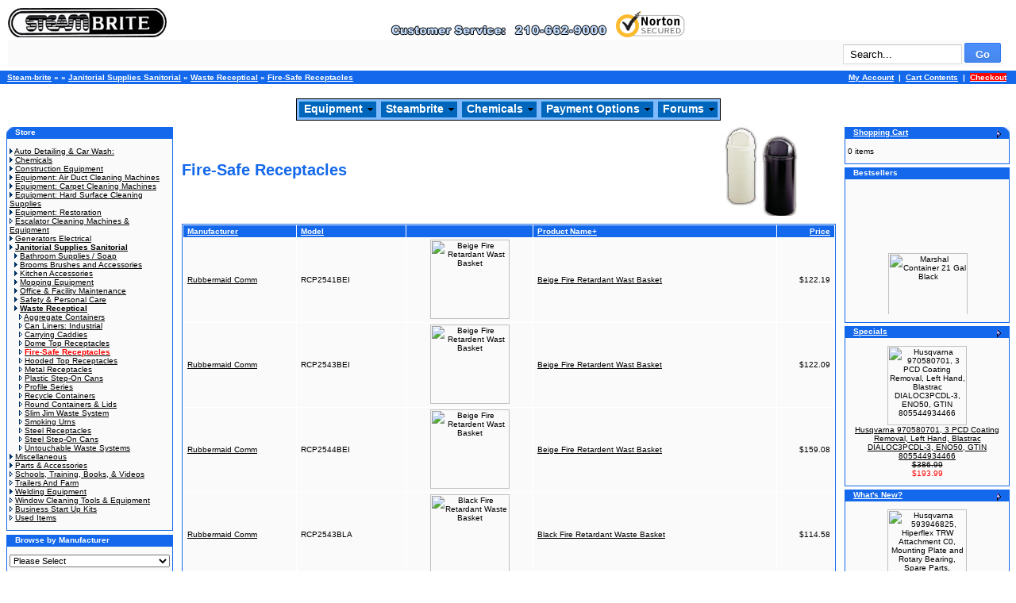

--- FILE ---
content_type: text/html; charset=UTF-8
request_url: https://www.steam-brite.com/waste-receptical-firesafe-receptacles-c-486_497_315.html
body_size: 13470
content:



<!doctype html public "-//W3C//DTD HTML 4.01 Transitional//EN">

<html dir="LTR" lang="en" >

<head>
<!-- Google tag (gtag.js) --> <script async src="https://www.googletagmanager.com/gtag/js?id=AW-1072714738"></script> <script> window.dataLayer = window.dataLayer || []; function gtag(){dataLayer.push(arguments);} gtag('js', new Date()); gtag('config', 'AW-1072714738'); </script> <meta http-equiv="X-UA-Compatible" content="IE=EmulateIE7; IE=EmulateIE9">
<meta http-equiv="Content-Type" content="text/html; charset=iso-8859-1">

<title>Fire-Safe Receptacles  Waste Receptical,  Commercial Carpet Cleaning Equipment, Truck Mounted Machines, Supplies: Janitorial Supplies Sanitorial </title>

<META NAME="author" CONTENT="Steam Brite: Carpet Cleaning Machines, Truck Mount Carpet Cleaning Machine, Air Duct Cleaning Machines"> 

<META NAME="keywords" CONTENT="Fire-Safe Receptacles, carpet cleaning equipment, carpet cleaning machine,truck mount carpet cleaning machines for sale,truck mount carpet cleaning equipment,truck mounted carpet cleaning machines,truck mount carpet cleaner,truck mount carpet cleaning, Waste Receptical, equipment, restoration, Janitorial Supplies Sanitorial, dehumidifier, hard floor, tile grout, jansan"> 

<META NAME="description" CONTENT="Fire-Safe Receptacles,   Steam-brite.com offers the lowest prices on name brand carpet cleaning machines, equipment and supplies. Order on-line safely and securely or call 210-662-9000.  and  - Waste Receptical - Janitorial Supplies Sanitorial"> 

<meta name="robots" content="all">

<meta name="GOOGLEBOT" content="index,follow">

<meta name="revisit" content="15 days">

<meta name="revisit-after" content="15 days">

<meta name="distribution" content="Global">

<title>Fire-safe Receptacles - Waste Receptical - Janitorial Sanitorial - Beige Wstebskt Fire Ret - Beige</title>
<meta name="description" content="Fire-Safe Receptacles, Waste Receptical, Janitorial Sanitorial, BEIGE WSTEBSKT FIRE RET, BEIGE FIRE RETARDWSTEBSKT, BLACK WSTEBSKT FIRE RET, GRAY FIRE RETARD, BEIGE FIRE RET WSTBSKT, BLACK FIRE RET WSTBSKT, GRAY FIRE RETARD, BEIGE FIRE RET WSTBSKT, LIN...">
<meta name="keywords" content="fire-safe,receptacles,waste,receptical,janitorial,sanitorial,beige,wstebskt,fire,ret">
<link rel="canonical" href="https://www.steam-brite.com/waste-receptical-firesafe-receptacles-c-486_497_315.html">

<base href="https://www.steam-brite.com/">

<link rel="stylesheet" type="text/css" href="stylesheet.css">

<script language="javascript"> 

function PL_adjustPath(path) {

	if ((path.charAt(0)=='/' || path.charAt(0)=='\\') && window.location.href.substr(0,5)== 'file:') path = '' + path;

	return path;

}

</script>

<script language="javascript1.2" src="https://www.steam-brite.com/includes/PLHFO.js"></script>

<!-- PLHFOMenu script -->

<script language="javascript">

document.write("<scr" + "ipt language='javascript' src='" + PL_adjustPath("https://www.steam-brite.com/includes/PLHFO.js") + "'></scr" + "ipt>");

</script>
<script type="text/javascript"><!--//--><![CDATA[//><!--

sfHover = function() {
	var sfEls = document.getElementById("nav").getElementsByTagName("LI");
	for (var i=0; i<sfEls.length; i++) {
		sfEls[i].onmouseover=function() {
			this.className+=" sfhover";
		}
		sfEls[i].onmouseout=function() {
			this.className=this.className.replace(new RegExp(" sfhover\\b"), "");
		}
	}
}
if (window.attachEvent) window.attachEvent("onload", sfHover);

//--><!]]></script>

<!-- Google Tag Manager -->
<script>(function(w,d,s,l,i){w[l]=w[l]||[];w[l].push({'gtm.start':
new Date().getTime(),event:'gtm.js'});var f=d.getElementsByTagName(s)[0],
j=d.createElement(s),dl=l!='dataLayer'?'&l='+l:'';j.async=true;j.src=
'https://www.googletagmanager.com/gtm.js?id='+i+dl;f.parentNode.insertBefore(j,f);
})(window,document,'script','dataLayer','GTM-PQM9QD44');</script>
<!-- End Google Tag Manager -->

</head>



<body marginwidth="0" marginheight="0" topmargin="0" bottommargin="0" leftmargin="0" rightmargin="0" onLoad="PLHFO_onload()">

<!-- header //-->




<div style="float:left; padding:10px 0px 5px 10px; width:98%;">

	<a href="/"><img src="/images/graphics/header/truck_mount.jpg" width="200" height="37" border="0" alt="Steam-brite.com" title="Steam-brite.com"></a>

	<!--<img src="/images/graphics/header/spacer.gif" width="50" height="1" border="0">-->

	<img src="/images/graphics/header/logo_header_01.gif">

	<a href="https://safeweb.norton.com/report/show?url=www.steam-brite.com" target="_blank">

	<img src="//www.steam-brite.com/equipment/ssl_secure_website_verified.png" border="0" alt="Click here for Steam-brite.com's Norton Safe Web Security Report"></a>

	<!-- <a href="https://livechat.boldchat.com/aid/8282091884136452312/bc.chat?cwdid=5920731540735594726" target="_blank" onclick="window.open('http://livechat.boldchat.com/aid/8282091884136452312/bc.chat?cwdid=5920731540735594726&amp;url=' + escape(document.location.href), 'Chat2361380748820627518', 'toolbar=0,scrollbars=1,location=0,statusbar=0,menubar=0,resizable=1,width=640,height=480');return false;">

	<img alt="Live chat by BoldChat" src="https://cbi.boldchat.com/aid/8282091884136452312/bc.cbi?cbdid=1534625096551307827" border="0" /></a> --> <a href="http://www.bbb.org/central-texas/business-reviews/carpet-and-rug-cleaning-equipmentand-supplies/steam-brite-supply-in-san-antonio-tx-27181/" target="_blank" ><img width=0 height=0 align="right" src="https://www.bbb.org/central-texas/content/images/global/cbbb-badge-horz.png"></a>

	<br />

	<table border="0" width="100%" cellspacing="0" cellpadding="3" class="infoBoxContents">

	<tr>

		<td align="right"> 

			<form name="quick_find" action="//www.steam-brite.com/advanced_search_result.php" method="get"><input type="text" name="keywords" class="search_keywords" value="Search..."  onblur="if (this.value=='') this.value='Search...';" onfocus="if (this.value=='Search...') this.value='';">&nbsp;<input type="submit" class="g-button g-button-submit" value="Go" /></form> 

		</td>

	</tr>

	</table>

</div>



<!-- languages_eof //-->

<br />



<table border="0" width="100%" cellspacing="0" cellpadding="3" align="center">

	<tr class="headerNavigation">

		<td class="headerNavigation">&nbsp;&nbsp;<a href="https://www.steam-brite.com" class="headerNavigation">Steam-brite</a> &raquo; <a href="https://www.steam-brite.com/index.php" class="headerNavigation"></a> &raquo; <a href="https://www.steam-brite.com/janitorial-supplies-sanitorial-c-486.html" class="headerNavigation">Janitorial Supplies Sanitorial</a> &raquo; <a href="https://www.steam-brite.com/janitorial-supplies-sanitorial-waste-receptical-c-486_497.html" class="headerNavigation">Waste Receptical</a> &raquo; <a href="https://www.steam-brite.com/waste-receptical-firesafe-receptacles-c-486_497_315.html" class="headerNavigation">Fire-Safe Receptacles</a></td>

		<td align="right" class="headerNavigation">

		
			<a href="https://www.steam-brite.com/account.php" class="headerNavigation">My Account</a> &nbsp;|&nbsp; 

			<a href="https://www.steam-brite.com/shopping_cart.php" class="headerNavigation">Cart Contents</a> &nbsp;|&nbsp; 

			<a href="https://www.steam-brite.com/checkout_shipping.php" class="headerNavigation"><blink><span style="background-color: rgb(255, 0, 0);">Checkout</span></blink></a> &nbsp;&nbsp;

		</td>

	</tr>

</table>


<br>

<div id="PLCBM0" name="PLCBM0" align="center">
	<table id="PLHFOMenu" border="0" cellpadding="0" cellspacing="0" bgcolor="#7fbaff" style="border-color:#000000;border-width:1px;border-style:solid" width="10" height="1">

		<tr>

			<td>

			

			<table border="0" cellpadding="0" cellspacing="0" bgcolor="#7fbaff">

				<tr>

					<td>

						<table id="PLHFOLink" border="0" cellPadding="0" cellspacing="0" bgcolor="#0066bb" style="margin:2px 2px;border:1px solid #7fbaff" width="0">

						<tr>

							<td id="PLHFOTD" width="100%" style="font-family:Verdana,Arial,Helvetica,sans-serif;font-size:14px;font-weight:bold;padding:1px 6px 3px 6px" nowrap>

							<a style="width:100%;color:#ffffff;text-decoration:none" href="/">Equipment</a></td>

							<td align="right" style='padding-right:4px'>

							<img id="PLHFOArrow" src="/images/dd_arrow.gif" width="7" height="4"></td>

						</tr>

						</table>

					</td>

					<td>

						<table id="PLHFOLink" border="0" cellpadding="0" cellspacing="0" bgcolor="#0066bb" style="margin:2px 2px;border:1px solid #7fbaff" width="0">

						<tr>

							<td id="PLHFOTD" width="100%" style="font-family:Verdana,Arial,Helvetica,sans-serif;font-size:14px;font-weight:bold;padding:1px 6px 3px 6px" nowrap>

							<a style="width:100%;color:#ffffff;text-decoration:none" href="/">Steambrite</a></td>

							<td align="right" style="padding-right:4px">

							<img id="PLHFOArrow" src="/images/dd_arrow.gif" width="7" height="4"></td>

						</tr>

						</table>

					</td>

					<td>

						<table id="PLHFOLink" border="0" cellpadding="0" cellspacing="0" bgcolor="#0066bb" style="margin:2px 2px;border:1px solid #7fbaff" width="0">

						<tr>

							<td id="PLHFOTD" width="100%" style="font-family:Verdana,Arial,Helvetica,sans-serif;font-size:14px;font-weight:bold;padding:1px 6px 3px 6px" nowrap>

							<a style="width:100%;color:#ffffff;text-decoration:none" href="/chemicals-c-59.html">Chemicals</a></td>

							<td align="right" style="padding-right:4px">

							<img id="PLHFOArrow" src="/images/dd_arrow.gif" width="7" height="4"></td>

						</tr>

						</table>

					</td>

					<td>

						<table id="PLHFOLink" border="0" cellpadding="0" cellspacing="0" bgcolor="#0066bb" style="margin:2px 2px;border:1px solid #7fbaff" width="0">

						<tr>

							<td id="PLHFOTD" width="100%" style="font-family:Verdana,Arial,Helvetica,sans-serif;font-size:14px;font-weight:bold;padding:1px 6px 3px 6px" nowrap>

							<a style="width:100%;color:#ffffff;text-decoration:none" href="/payment_options.php">Payment Options</a></td>

							<td align="right" style="padding-right:4px">

							<img id="PLHFOArrow" src="/images/dd_arrow.gif" width="7" height="4"></td>

						</tr>

						</table>

					</td>

					<td>

						<table id="PLHFOLink" border="0" cellpadding="0" cellspacing="0" bgcolor="#0066bb" style="margin:2px 2px;border:1px solid #7fbaff" width="0">

						<tr>

							<td id="PLHFOTD" width="100%" style="font-family:Verdana,Arial,Helvetica,sans-serif;font-size:14px;font-weight:bold;padding:1px 6px 3px 6px" nowrap>

							<a style="width:100%;color:#ffffff;text-decoration:none" href="http://steam-bright.net/">Forums</a></td>

							<td align="right" style="padding-right:4px">

							<img id="PLHFOArrow" src="/images/dd_arrow.gif" width="7" height="4"></td>

						</tr>

						</table>

					</td>

				</tr>

			</table>

			

			</td>

		</tr>

	</table>

</div>
<!-- header_eof //-->

<!-- body //-->

<table border="0" width="100%" cellspacing="3" cellpadding="3">

	<tr>

		<td width="125" valign="top">

			<table border="0" width="125" cellspacing="0" cellpadding="2">



<!-- left_navigation //-->

 <!-- categories //-->
          <tr>
            <td>
<table border="0" width="100%" cellspacing="0" cellpadding="0">
  <tr>
    <td height="14" class="infoBoxHeading"><img src="images/infobox/corner_left.gif" border="0" alt="" width="11" height="14"></td>
    <td width="100%" height="14" class="infoBoxHeading">Store</td>
    <td height="14" class="infoBoxHeading" nowrap><img width="11" height="14" src="includes/modules/kiss_image_thumbnailer/thumbs/11x14_pixel_trans.gif" title="" alt="" /></td>
  </tr>
</table>
<table border="0" width="100%" cellspacing="0" cellpadding="1" class="infoBox">
  <tr>
    <td><table border="0" width="100%" cellspacing="0" cellpadding="3" class="infoBoxContents">
  <tr>
    <td><img src="images/pixel_trans.gif" border="0" alt="" width="100%" height="1"></td>
  </tr>
  <tr>
    <td align="left" class="boxText"><img src="images/pointer_blue.gif" border="0" alt="" width="4" height="7"> <a href="https://www.steam-brite.com/auto-detailing-wash-c-503.html">Auto Detailing & Car Wash:</a><br><img src="images/pointer_blue.gif" border="0" alt="" width="4" height="7"> <a href="https://www.steam-brite.com/chemicals-c-59.html">Chemicals</a><br><img src="images/pointer_blue.gif" border="0" alt="" width="4" height="7"> <a href="https://www.steam-brite.com/construction-equipment-c-1264.html">Construction Equipment</a><br><img src="images/pointer_blue.gif" border="0" alt="" width="4" height="7"> <a href="https://www.steam-brite.com/equipment-duct-cleaning-machines-c-17.html">Equipment: Air Duct Cleaning Machines</a><br><img src="images/pointer_blue.gif" border="0" alt="" width="4" height="7"> <a href="https://www.steam-brite.com/equipment-carpet-cleaning-machines-c-1.html">Equipment: Carpet Cleaning Machines</a><br><img src="images/pointer_blue.gif" border="0" alt="" width="4" height="7"> <a href="https://www.steam-brite.com/equipment-hard-surface-cleaning-supplies-c-46.html">Equipment: Hard Surface Cleaning Supplies</a><br><img src="images/pointer_blue.gif" border="0" alt="" width="4" height="7"> <a href="https://www.steam-brite.com/equipment-restoration-c-510.html">Equipment: Restoration</a><br><img src="images/pointer_blue_light.gif" border="0" alt="" width="4" height="7"> <a href="https://www.steam-brite.com/escalator-cleaning-machines-equipment-c-868.html">Escalator Cleaning Machines & Equipment</a><br><img src="images/pointer_blue.gif" border="0" alt="" width="4" height="7"> <a href="https://www.steam-brite.com/generators-electrical-c-903.html">Generators Electrical</a><br><img src="images/pointer_blue.gif" border="0" alt="" width="4" height="7"> <a href="https://www.steam-brite.com/janitorial-supplies-sanitorial-c-486.html"><b>Janitorial Supplies Sanitorial</b></a><br>&nbsp;&nbsp;<img src="images/pointer_blue.gif" border="0" alt="" width="4" height="7"> <a href="https://www.steam-brite.com/janitorial-supplies-sanitorial-bathroom-supplies-soap-c-486_522.html">Bathroom Supplies / Soap</a><br>&nbsp;&nbsp;<img src="images/pointer_blue.gif" border="0" alt="" width="4" height="7"> <a href="https://www.steam-brite.com/janitorial-supplies-sanitorial-brooms-brushes-accessories-c-486_499.html">Brooms Brushes and Accessories</a><br>&nbsp;&nbsp;<img src="images/pointer_blue.gif" border="0" alt="" width="4" height="7"> <a href="https://www.steam-brite.com/janitorial-supplies-sanitorial-kitchen-accessories-c-486_15.html">Kitchen Accessories</a><br>&nbsp;&nbsp;<img src="images/pointer_blue.gif" border="0" alt="" width="4" height="7"> <a href="https://www.steam-brite.com/janitorial-supplies-sanitorial-mopping-equipment-c-486_498.html">Mopping Equipment</a><br>&nbsp;&nbsp;<img src="images/pointer_blue.gif" border="0" alt="" width="4" height="7"> <a href="https://www.steam-brite.com/janitorial-supplies-sanitorial-office-facility-maintenance-c-486_493.html">Office & Facility Maintenance</a><br>&nbsp;&nbsp;<img src="images/pointer_blue.gif" border="0" alt="" width="4" height="7"> <a href="https://www.steam-brite.com/janitorial-supplies-sanitorial-safety-personal-care-c-486_2.html">Safety & Personal Care</a><br>&nbsp;&nbsp;<img src="images/pointer_blue.gif" border="0" alt="" width="4" height="7"> <a href="https://www.steam-brite.com/janitorial-supplies-sanitorial-waste-receptical-c-486_497.html"><b>Waste Receptical</b></a><br>&nbsp;&nbsp;&nbsp;&nbsp;<img src="images/pointer_blue_light.gif" border="0" alt="" width="4" height="7"> <a href="https://www.steam-brite.com/waste-receptical-aggregate-containers-c-486_497_309.html">Aggregate Containers</a><br>&nbsp;&nbsp;&nbsp;&nbsp;<img src="images/pointer_blue_light.gif" border="0" alt="" width="4" height="7"> <a href="https://www.steam-brite.com/waste-receptical-liners-industrial-c-486_497_168.html">Can Liners: Industrial</a><br>&nbsp;&nbsp;&nbsp;&nbsp;<img src="images/pointer_blue_light.gif" border="0" alt="" width="4" height="7"> <a href="https://www.steam-brite.com/waste-receptical-carrying-caddies-c-486_497_312.html">Carrying Caddies</a><br>&nbsp;&nbsp;&nbsp;&nbsp;<img src="images/pointer_blue_light.gif" border="0" alt="" width="4" height="7"> <a href="https://www.steam-brite.com/waste-receptical-dome-receptacles-c-486_497_314.html">Dome Top Receptacles</a><br>&nbsp;&nbsp;&nbsp;&nbsp;<img src="images/pointer_blue_light.gif" border="0" alt="" width="4" height="7"> <a href="https://www.steam-brite.com/waste-receptical-firesafe-receptacles-c-486_497_315.html"><b><span class="errorText">Fire-Safe Receptacles</span></b></a><br>&nbsp;&nbsp;&nbsp;&nbsp;<img src="images/pointer_blue_light.gif" border="0" alt="" width="4" height="7"> <a href="https://www.steam-brite.com/waste-receptical-hooded-receptacles-c-486_497_316.html">Hooded Top Receptacles</a><br>&nbsp;&nbsp;&nbsp;&nbsp;<img src="images/pointer_blue_light.gif" border="0" alt="" width="4" height="7"> <a href="https://www.steam-brite.com/waste-receptical-metal-receptacles-c-486_497_317.html">Metal Receptacles</a><br>&nbsp;&nbsp;&nbsp;&nbsp;<img src="images/pointer_blue_light.gif" border="0" alt="" width="4" height="7"> <a href="https://www.steam-brite.com/waste-receptical-plastic-stepon-cans-c-486_497_319.html">Plastic Step-On Cans</a><br>&nbsp;&nbsp;&nbsp;&nbsp;<img src="images/pointer_blue_light.gif" border="0" alt="" width="4" height="7"> <a href="https://www.steam-brite.com/waste-receptical-profile-series-c-486_497_321.html">Profile Series</a><br>&nbsp;&nbsp;&nbsp;&nbsp;<img src="images/pointer_blue_light.gif" border="0" alt="" width="4" height="7"> <a href="https://www.steam-brite.com/waste-receptical-recycle-containers-c-486_497_322.html">Recycle Containers</a><br>&nbsp;&nbsp;&nbsp;&nbsp;<img src="images/pointer_blue_light.gif" border="0" alt="" width="4" height="7"> <a href="https://www.steam-brite.com/waste-receptical-round-containers-lids-c-486_497_323.html">Round Containers & Lids</a><br>&nbsp;&nbsp;&nbsp;&nbsp;<img src="images/pointer_blue_light.gif" border="0" alt="" width="4" height="7"> <a href="https://www.steam-brite.com/waste-receptical-slim-waste-system-c-486_497_324.html">Slim Jim Waste System</a><br>&nbsp;&nbsp;&nbsp;&nbsp;<img src="images/pointer_blue_light.gif" border="0" alt="" width="4" height="7"> <a href="https://www.steam-brite.com/waste-receptical-smoking-urns-c-486_497_325.html">Smoking Urns</a><br>&nbsp;&nbsp;&nbsp;&nbsp;<img src="images/pointer_blue_light.gif" border="0" alt="" width="4" height="7"> <a href="https://www.steam-brite.com/waste-receptical-steel-receptacles-c-486_497_327.html">Steel Receptacles</a><br>&nbsp;&nbsp;&nbsp;&nbsp;<img src="images/pointer_blue_light.gif" border="0" alt="" width="4" height="7"> <a href="https://www.steam-brite.com/waste-receptical-steel-stepon-cans-c-486_497_328.html">Steel Step-On Cans</a><br>&nbsp;&nbsp;&nbsp;&nbsp;<img src="images/pointer_blue_light.gif" border="0" alt="" width="4" height="7"> <a href="https://www.steam-brite.com/waste-receptical-untouchable-waste-systems-c-486_497_329.html">Untouchable Waste Systems</a><br><img src="images/pointer_blue.gif" border="0" alt="" width="4" height="7"> <a href="https://www.steam-brite.com/miscellaneous-c-22.html">Miscellaneous</a><br><img src="images/pointer_blue.gif" border="0" alt="" width="4" height="7"> <a href="https://www.steam-brite.com/parts-accessories-c-3.html">Parts & Accessories</a><br><img src="images/pointer_blue_light.gif" border="0" alt="" width="4" height="7"> <a href="https://www.steam-brite.com/schools-training-books-videos-c-444.html">Schools, Training, Books, & Videos</a><br><img src="images/pointer_blue_light.gif" border="0" alt="" width="4" height="7"> <a href="https://www.steam-brite.com/trailers-farm-c-801.html">Trailers And Farm</a><br><img src="images/pointer_blue.gif" border="0" alt="" width="4" height="7"> <a href="https://www.steam-brite.com/welding-equipment-c-1005.html">Welding Equipment</a><br><img src="images/pointer_blue_light.gif" border="0" alt="" width="4" height="7"> <a href="https://www.steam-brite.com/window-cleaning-tools-equipment-c-961.html">Window Cleaning Tools & Equipment</a><br><img src="images/pointer_blue_light.gif" border="0" alt="" width="4" height="7"> <a href="https://www.steam-brite.com/business-start-kits-c-764.html">Business Start Up Kits</a><br><img src="images/pointer_blue_light.gif" border="0" alt="" width="4" height="7"> <a href="https://www.steam-brite.com/used-items-c-39.html">Used Items</a><br></td>
  </tr>
  <tr>
    <td><img src="images/pixel_trans.gif" border="0" alt="" width="100%" height="1"></td>
  </tr>
</table>
</td>
  </tr>
</table>
<img src="images/graphics/header/spacer.gif" width=210 height=1 border="0">
            </td>
          </tr>
<!-- categories_eof //--><!-- manufacturers //-->
          <tr>
            <td>
<table border="0" width="100%" cellspacing="0" cellpadding="0">
  <tr>
    <td height="14" class="infoBoxHeading"><img src="images/infobox/corner_right_left.gif" border="0" alt="" width="11" height="14"></td>
    <td width="100%" height="14" class="infoBoxHeading">Browse by Manufacturer</td>
    <td height="14" class="infoBoxHeading" nowrap><img width="11" height="14" src="includes/modules/kiss_image_thumbnailer/thumbs/11x14_pixel_trans.gif" title="" alt="" /></td>
  </tr>
</table>
<table border="0" width="100%" cellspacing="0" cellpadding="1" class="infoBox">
  <tr>
    <td><table border="0" width="100%" cellspacing="0" cellpadding="3" class="infoBoxContents">
  <tr>
    <td><img src="images/pixel_trans.gif" border="0" alt="" width="100%" height="1"></td>
  </tr>
  <tr>
    <td class="boxText"><form name="manufacturers" action="https://www.steam-brite.com/index.php" method="get"><select name="manufacturers_id" onChange="this.form.submit();" size="1" style="width: 100%"><option value="" SELECTED>Please Select</option><option value="424">3M Scotch</option><option value="579">A-iPower Generator</option><option value="449">A.O. Smith Motors</option><option value="369">Abatement Technologies</option><option value="331">Academy of Textiles Flooring</option><option value="507">Air Chiller</option><option value="377">Air Foxx</option><option value="426">Air Systems</option><option value="298">Air-Care</option><option value="299">All Cleaning Equipment</option><option value="302">American Cleaning Systems</option><option value="545">American Extractors</option><option value="516">American MetalCraft</option><option value="524">American Training Videos</option><option value="296">Ametek-Lamb</option><option value="397">Amtex Equipment</option><option value="312">Andersen Company</option><option value="441">Annovi Reverberi Pumps</option><option value="568">Ansell</option><option value="483">Apollo</option><option value="497">Aquanoz Sewer Jetting</option><option value="355">Aquatec</option><option value="323">Arimitsu</option><option value="277">Ashburn Industries</option><option value="411">Atrix International</option><option value="10">Avery Commercial</option><option value="307">Aztec Products</option><option value="360">B and G Equipment Co</option><option value="364">B-Air Movers</option><option value="577">Bactronix Corp</option><option value="380">Baja Motorsports</option><option value="467">Baldor Motors</option><option value="64">BE Pressure Supply</option><option value="445">Beckett</option><option value="570">Besen</option><option value="325">Betco</option><option value="416">Big D</option><option value="510">BioForce Inc</option><option value="493">Bissell</option><option value="513">Blue Baron Truckmounts</option><option value="60">Blue Line</option><option value="484">Bluebook</option><option value="528">Boardwalk Brand</option><option value="21">Boldens</option><option value="503">Boss Cleaning Equipment</option><option value="96">Bostitch</option><option value="398">Briggs & Stratton</option><option value="366">Burgess</option><option value="395">Cam Spray</option><option value="450">Car Care Station</option><option value="356">Cat Pumps</option><option value="9">Century 400</option><option value="475">Century Wire and Cable</option><option value="455">CEP Construction Electrical Pr..</option><option value="310">CFR</option><option value="543">Champion Power Equipment</option><option value="20">Chemspec</option><option value="26">ChemTex</option><option value="566">Chicago Pneumatic</option><option value="588">Clarke</option><option value="4">Clean Storm</option><option value="297">CleanCare Restoration Academy</option><option value="392">Cleaners Priority Service</option><option value="489">Cleansteam by Gore</option><option value="36">Clearance TMI</option><option value="473">Color Match Dyes</option><option value="409">Comet Pump</option><option value="388">Cox Hose Reels</option><option value="581">CRB Cleaning Systems</option><option value="294">Cross American</option><option value="500">CycloMop</option><option value="292">Cyclone Ventilation</option><option value="437">Damtech</option><option value="525">Dart</option><option value="434">Davey Pumps</option><option value="27">Davidson Ladder Inc.</option><option value="326">Dayton</option><option value="476">Deep Green</option><option value="28">DeLonghi</option><option value="417">Dema Engineering</option><option value="571">Design Technology Inc</option><option value="536">Dial Soap</option><option value="6">Diamondback</option><option value="582">Diversey</option><option value="460">Dixie Paper</option><option value="438">Domel</option><option value="1">Drieaz</option><option value="383">DSC Products</option><option value="563">Duck Brand</option><option value="559">Duosida</option><option value="390">Dupont</option><option value="352">Durakleen</option><option value="34">DurrMaid</option><option value="344">Dwyer Instruments</option><option value="68">Dynachem</option><option value="573">DynaMax Wipers</option><option value="3">Ebac</option><option value="384">EcoZone</option><option value="2">EDIC</option><option value="342">El Toro Truckmounts</option><option value="376">Electro Motor</option><option value="553">Electrolux</option><option value="547">EmO3</option><option value="490">Equipment Lock Company</option><option value="453">Equipure Carpet Cleaners</option><option value="468">Ermator Pullman</option><option value="501">Esteam Cleaning Systems</option><option value="474">ETC</option><option value="44">Eureka</option><option value="38">Euroclean</option><option value="354">Extech Instuments Corp</option><option value="407">EZ Power Truckmounts</option><option value="431">Falcon Pro Solutions</option><option value="533">Fasco America</option><option value="518">Fiberlock Technologies</option><option value="347">FiveStar</option><option value="544">Flagro Inc</option><option value="41">Flexsol</option><option value="311">Flir Systems</option><option value="306">Flojet</option><option value="583">FNA Group</option><option value="49">Foster</option><option value="529">Franklin Cleaning</option><option value="505">Fresh Products Inc</option><option value="17">Frigidaire</option><option value="569">Galaxy Gloves</option><option value="430">Galls</option><option value="418">Gardner Denver Product</option><option value="394">Gardus</option><option value="348">Generac</option><option value="512">General Floor Machine</option><option value="488">General Motors</option><option value="371">General Pump</option><option value="387">Giant Pumps</option><option value="435">Gillette Generator</option><option value="492">Global Material Technologies</option><option value="537">GoJo</option><option value="485">Goodyear</option><option value="51">Groom Industries</option><option value="432">Grout Gator</option><option value="481">GSE Compressors</option><option value="265">H.M. Nabavian &amp; Sons INC</option><option value="498">Haaga</option><option value="39">Habitek</option><option value="499">Hannay Reels</option><option value="349">Harvard Chemical Research</option><option value="328">Heat Seal Equipment</option><option value="482">HeatStar by Enerco</option><option value="282">Hild</option><option value="530">Hill Country Plastics</option><option value="461">Hobart</option><option value="54">Homz Products</option><option value="447">Honda Power Equipment</option><option value="48">Hoover</option><option value="508">Horizon Dehumidifiers Refine</option><option value="466">HotShot Truckmounts</option><option value="374">Hotsy Pressure Washers</option><option value="560">Howden Roots Blowers</option><option value="459">Hubbell Incorporated</option><option value="113">Hunt Manufacturing Company</option><option value="379">Hurricone Slip Prevention</option><option value="572">Husqvarna Construction Product..</option><option value="454">Husqvarna Equipment</option><option value="32">HydraMaster</option><option value="30">HydroForce</option><option value="57">HydroTech</option><option value="324">Hydrotek</option><option value="346">Hypro Pumps</option><option value="551">ImexServe Steam</option><option value="556">Imperial Electric</option><option value="520">Ingersoll Rand</option><option value="410">Injectidry System</option><option value="391">Innovative Surface Solutions</option><option value="283">International Ozone</option><option value="15">IPC Eagle</option><option value="531">IPS PRO</option><option value="541">Ironton</option><option value="382">J.E. Adams</option><option value="61">Jaguar Plastics</option><option value="555">Janitized</option><option value="332">John&#039;s Machine Shop</option><option value="540">Johnny Vac</option><option value="472">Johnsen&#039;s Lubricants</option><option value="63">Johnson-Diversey</option><option value="357">Juicy Car Wash</option><option value="535">Kaivac Cleaning Systems</option><option value="578">Karcher NA</option><option value="373">Karcher Pressure Washing</option><option value="487">Kiddy Fire Extinguisher</option><option value="378">Kimberly Clark</option><option value="316">Kingston</option><option value="335">Kingstone</option><option value="19">KleenRite</option><option value="305">Koblenz</option><option value="11">Kohler</option><option value="463">Kubota Engine</option><option value="321">Lasco Fittings Inc</option><option value="427">Lasko</option><option value="477">LawnBotts</option><option value="442">Legacy</option><option value="517">Legend Brand</option><option value="548">Lester Battery Chargers</option><option value="470">Leviton Electric</option><option value="393">Lignomat USA LTD</option><option value="361">Link Manufacturing Ramps</option><option value="276">Little Giant</option><option value="509">Little Giant Pumps</option><option value="67">Loren</option><option value="405">Luxor Industrial Products</option><option value="18">Magic Wand</option><option value="322">Malish</option><option value="494">Marathon Electric</option><option value="309">Master Clean Products</option><option value="31">MasterBlend</option><option value="480">Maxx Ind</option><option value="495">Mecline Tecomec Switches</option><option value="341">Mercury Floor Machine</option><option value="527">Midland Metal</option><option value="343">Modern Stone Technologies</option><option value="308">Momentum SM</option><option value="367">Mosmatic Pressure Washing Equi..</option><option value="71">Mr. Coffee Inc.</option><option value="314">Multi-Sprayer Systems</option><option value="534">Mytee Products</option><option value="408">Mytee Products Inc</option><option value="368">Namco Mfg</option><option value="419">Nautilus Extractors</option><option value="403">Newaire</option><option value="37">Nikro</option><option value="565">Nilfisk Advance</option><option value="327">Nilodor</option><option value="415">Non Scents</option><option value="504">North Safety Products</option><option value="65">Northern Tool & Equipment</option><option value="250">Northland Products</option><option value="370">NorthStar</option><option value="561">Norton Abrasives</option><option value="375">NorTrac</option><option value="554">Numatic Henry</option><option value="16">Oasis</option><option value="440">Octi-Dry Drying Systems</option><option value="300">Onyx</option><option value="337">Orcon</option><option value="585">Oregon</option><option value="295">Organic Compounds</option><option value="69">Pacific Floor Care Thoromatic</option><option value="546">Pass & Seymour</option><option value="567">PCS Distributing</option><option value="552">Pentair</option><option value="193">Phoenix</option><option value="334">Pippo</option><option value="76">PM Company</option><option value="77">Polaroid Corporation</option><option value="428">Power Cat</option><option value="14">PowerClean</option><option value="542">Powerhorse</option><option value="23">Powermate</option><option value="320">Powerplus Truckmounts</option><option value="5">Powr-Flite</option><option value="523">PPG Paints</option><option value="78">Premiere Pads</option><option value="465">Pressure Pro</option><option value="423">Presto-Clean</option><option value="7">Prochem</option><option value="79">Proctor And Gamble</option><option value="33">Production Metal Forming</option><option value="80">Proline Brush</option><option value="25">ProsChoice</option><option value="81">Pullman Holt</option><option value="315">Pumptec</option><option value="439">Pure Rinse</option><option value="462">QEP</option><option value="82">Quartet Mfg. Co.</option><option value="404">Queenaire</option><option value="284">Rainbowaire</option><option value="83">Ray-O-Vac</option><option value="381">Reading</option><option value="84">Reckitt Benckiser</option><option value="443">RHG Reach Higher Ground</option><option value="336">Riva</option><option value="85">RL Flo-Master</option><option value="558">RMR Brands</option><option value="420">Roberts Carpet Tools</option><option value="446">Robotic Design</option><option value="301">Rokan Reels</option><option value="590">Ross And Wallace Paper Product..</option><option value="42">Rotobrush</option><option value="319">Rotovac</option><option value="519">Roughneck</option><option value="86">Rubbermaid Comm</option><option value="87">Rubbermaid Home</option><option value="399">Rug Doctor</option><option value="515">Rugged Ind</option><option value="88">Safco Products Company</option><option value="47">Samco</option><option value="422">San Antonio Equipment Repair</option><option value="89">San Jamar Dispener</option><option value="412">SanAntonio Tool Equipment Rent..</option><option value="24">Sandia Plastic</option><option value="386">Sanford Brands</option><option value="429">Sanitaire</option><option value="351">Sapphire Scientific</option><option value="91">Saunders Manufacturing</option><option value="456">Schmitz Carpet Machines</option><option value="92">Scotch</option><option value="471">Sebo</option><option value="93">Seth Thomas</option><option value="66">Shark</option><option value="35">Shazaam</option><option value="94">Shiela Shine</option><option value="287">Shurflo</option><option value="95">Simple Green</option><option value="557">Simpson Pressure Washer</option><option value="549">Sirocco</option><option value="564">Sky Pro</option><option value="580">Smak Products Inc</option><option value="538">Softsoap</option><option value="22">Sol-Air</option><option value="290">Solo</option><option value="285">Sonozaire</option><option value="522">Spears</option><option value="40">Sporicidin</option><option value="526">Spotless Water Systems</option><option value="385">Spraying Systems Inc</option><option value="587">Square D</option><option value="586">Square Scrub</option><option value="502">StainOut Systems</option><option value="478">Stanley Steemer</option><option value="345">Start Up Packages</option><option value="62">SteamAction</option><option value="313">Steambrite MFG</option><option value="514">SteamJet Inc</option><option value="521">Steel Eagle</option><option value="425">Sticky Tabs</option><option value="413">Stoddard</option><option value="562">Strong Way</option><option value="496">Summit Manufacturing Corp</option><option value="591">SunFire Heaters</option><option value="98">Supreme Lighting Corp.</option><option value="372">Suttner Pressure Wash</option><option value="99">Sweetheart</option><option value="100">System Clean</option><option value="421">Taylor Power Generators</option><option value="479">TCS Truckmounts</option><option value="101">Teknor Apex</option><option value="511">Tennant Nobles</option><option value="102">Tennsco Corporation</option><option value="103">Texas Feathers</option><option value="330">The Academy of Textiles and Fl..</option><option value="73">The Way Innovations</option><option value="53">Therma-Stor</option><option value="532">Thermax</option><option value="448">Thermoid HBD Industries</option><option value="358">Thornell Corp</option><option value="104">Timemist</option><option value="550">Tom Cat Auto Scrubbers</option><option value="575">Tornado</option><option value="584">Toyota</option><option value="457">Transfer Flow Inc</option><option value="12">Trilogic</option><option value="396">TriPlex Technical Services</option><option value="318">Turbo Force</option><option value="329">Tuthill</option><option value="589">Udor USA</option><option value="105">Unger</option><option value="106">Unisan</option><option value="107">United Receptacle</option><option value="108">Universal Office Prods</option><option value="350">US Products</option><option value="109">US Pumice</option><option value="365">Valterra Products</option><option value="402">Valvoline</option><option value="469">Vapamore Steam Vapor Machine</option><option value="291">Vapor Clean</option><option value="539">Vectorfog</option><option value="401">Velocity Technologies</option><option value="491">VersaTube Building System</option><option value="574">Victory Innovations</option><option value="303">Viking Equipment</option><option value="74">ViperVax</option><option value="576">VSE Global</option><option value="317">Water Claw</option><option value="400">WD-40 Company</option><option value="111">Wesco</option><option value="359">WestPak USA</option><option value="362">WetKing Dehumidifiers</option><option value="55">Whirlpool</option><option value="29">White Glove</option><option value="8">White Magic</option><option value="363">Winco Generators</option><option value="112">Windsoft</option><option value="436">Windsor Industries</option><option value="293">Wood&#039;s</option><option value="458">XAACT Products</option><option value="389">XPower Air Movers</option><option value="451">Xylem</option><option value="286">Zapper Products</option><option value="506">Zenex International</option><option value="486">Zep Professional</option><option value="452">Zipper Wand</option><option value="353">ZipWall Barrier Products</option><option value="70">ZonTec</option></select></form></td>
  </tr>
  <tr>
    <td><img src="images/pixel_trans.gif" border="0" alt="" width="100%" height="1"></td>
  </tr>
</table>
</td>
  </tr>
</table>
            </td>
          </tr>
<!-- manufacturers_eof //-->


<!-- information //-->
          <tr>
            <td>
<table border="0" width="100%" cellspacing="0" cellpadding="0">
  <tr>
    <td height="14" class="infoBoxHeading"><img src="images/infobox/corner_right_left.gif" border="0" alt="" width="11" height="14"></td>
    <td width="100%" height="14" class="infoBoxHeading">Steambrite</td>
    <td height="14" class="infoBoxHeading" nowrap><img width="11" height="14" src="includes/modules/kiss_image_thumbnailer/thumbs/11x14_pixel_trans.gif" title="" alt="" /></td>
  </tr>
</table>
<table border="0" width="100%" cellspacing="0" cellpadding="1" class="infoBox">
  <tr>
    <td><table border="0" width="100%" cellspacing="0" cellpadding="3" class="infoBoxContents">
  <tr>
    <td><img src="images/pixel_trans.gif" border="0" alt="" width="100%" height="1"></td>
  </tr>
  <tr>
    <td class="boxText"> <a href="https://www.steam-brite.com/about_us.php">About Us</a><br><a href="https://www.steam-brite.com/privacy.php">Privacy Notice</a><br><a href="https://www.steam-brite.com/conditions.php">Conditions of Use</a><br><a href="https://www.steam-brite.com/contact_us.php">Contact Us</a><br><a href="https://www.steam-brite.com/sitemap.php">Sitemap</a><br><a href="https://www.steam-brite.com/shipping.php">Shipping & Returns</a></td>
  </tr>
  <tr>
    <td><img src="images/pixel_trans.gif" border="0" alt="" width="100%" height="1"></td>
  </tr>
</table>
</td>
  </tr>
</table>
<img src="images/graphics/header/spacer.gif" width=200 height=1 border="0">
            </td>
          </tr>
<!-- information_eof //-->
<!-- reviews //-->
          <tr>
            <td>
<table border="0" width="100%" cellspacing="0" cellpadding="0">
  <tr>
    <td height="14" class="infoBoxHeading"><img src="images/infobox/corner_right_left.gif" border="0" alt="" width="11" height="14"></td>
    <td width="100%" height="14" class="infoBoxHeading"><a href="/reviews.php" title="Click here to read Customer Reviews"><font color="white">Reviews</font></a></td>
    <td height="14" class="infoBoxHeading" nowrap><a href="https://www.steam-brite.com/reviews.php"><img src="images/infobox/arrow_right.gif" border="0" alt="Carpet Cleaning Equipment" title=" Carpet Cleaning Equipment " width="12" height="10"></a><img width="11" height="14" src="includes/modules/kiss_image_thumbnailer/thumbs/11x14_pixel_trans.gif" title="" alt="" /></td>
  </tr>
</table>
<table border="0" width="100%" cellspacing="0" cellpadding="1" class="infoBox">
  <tr>
    <td><table border="0" width="100%" cellspacing="0" cellpadding="3" class="infoBoxContents">
  <tr>
    <td><img src="images/pixel_trans.gif" border="0" alt="" width="100%" height="1"></td>
  </tr>
  <tr>
    <td class="boxText"><div align="center"><a href="https://www.steam-brite.com/turboforce-aw45-raptor-brush-combo-tile-wand-freight-included-aw45-pri-4326.html?reviews_id=155"><img width="100" height="100" src="includes/modules/kiss_image_thumbnailer/thumbs/100x100_turbo_force_raptor_quick_connecting_tile_wand.jpg" title="Turboforce AW45 Raptor Brush Combo Tile Wand Freight Included [AW-45]" alt="Turboforce AW45 Raptor Brush Combo Tile Wand Freight Included [AW-45]" /></a></div><a href="https://www.steam-brite.com/turboforce-aw45-raptor-brush-combo-tile-wand-freight-included-aw45-pri-4326.html?reviews_id=155">I received the wand today. It came on time. All parts includ ..</a><br><div align="center"><img src="images/stars_5.gif" border="0" alt="5 of 5 Stars!" title=" 5 of 5 Stars! " width="59" height="11"></div></td>
  </tr>
  <tr>
    <td><img src="images/pixel_trans.gif" border="0" alt="" width="100%" height="1"></td>
  </tr>
</table>
</td>
  </tr>
</table>
            </td>
          </tr>
<!-- reviews_eof //-->

<!-- languages //-->
          <tr>
            <td>
<table border="0" width="100%" cellspacing="0" cellpadding="0">
  <tr>
    <td height="14" class="infoBoxHeading"><img src="images/infobox/corner_right_left.gif" border="0" alt="" width="11" height="14"></td>
    <td width="100%" height="14" class="infoBoxHeading">Translate</td>
    <td height="14" class="infoBoxHeading" nowrap><img width="11" height="14" src="includes/modules/kiss_image_thumbnailer/thumbs/11x14_pixel_trans.gif" title="" alt="" /></td>
  </tr>
</table>
<table border="0" width="100%" cellspacing="0" cellpadding="1" class="infoBox">
  <tr>
    <td><table border="0" width="100%" cellspacing="0" cellpadding="3" class="infoBoxContents">
  <tr>
    <td><img src="images/pixel_trans.gif" border="0" alt="" width="100%" height="1"></td>
  </tr>
  <tr>
    <td align="left" class="boxText"><a onclick="javascript:top.location = 'https://www.steam-brite.com/waste-receptical-firesafe-receptacles-c-486_497_315.html';" href="javascript:;"><img src="/images/languages/english.gif" border="0"> English</a><br><a onclick="javascript:top.location = 'http://translate.google.com/translate?u=https://www.steam-brite.com/waste-receptical-firesafe-receptacles-c-486_497_315.html&langpair=en&hl=fr';" href="javascript:;"><img src="../../images/languages/french.gif" alt="French" border="0"> French</a><br><a onclick="javascript:top.location = 'http://translate.google.com/translate?u=https://www.steam-brite.com/waste-receptical-firesafe-receptacles-c-486_497_315.html&langpair=en&hl=es';" href="javascript:;"><img src="../../images/languages/spanish.gif"  alt="Spanish"  border="0"> Spanish</a><br><a onclick="javascript:top.location = 'http://translate.google.com/translate?u=https://www.steam-brite.com/waste-receptical-firesafe-receptacles-c-486_497_315.html&langpair=en&hl=de';" href="javascript:;"><img src="../../images/languages/german.gif"  alt="German"  border="0"> German</a> <br><a onclick="javascript:top.location = 'http://translate.google.com/translate?u=https://www.steam-brite.com/waste-receptical-firesafe-receptacles-c-486_497_315.html&langpair=en&hl=it';" href="javascript:;"><img src="../../images/languages/italian.gif"  alt="Italian" border="0"> Italian</a><br><a onclick="javascript:top.location = 'http://translate.google.com/translate?u=https://www.steam-brite.com/waste-receptical-firesafe-receptacles-c-486_497_315.html&langpair=en|pt';" href="javascript:;"><img src="../../images/languages/portuguese.gif"  alt="Portuguese" border="0"> Portuguese</a></td>
  </tr>
  <tr>
    <td><img src="images/pixel_trans.gif" border="0" alt="" width="100%" height="1"></td>
  </tr>
</table>
</td>
  </tr>
</table>
            </td>
          </tr>
<!-- languages_eof //-->

<!-- left_navigation_eof //-->



			</table>

		</td>

<!-- body_text //-->


		

		<td width="100%" valign="top">

			<table border="0" width="100%" cellspacing="0" cellpadding="0">

			<tr>

				<td>

					<table border="0" width="100%" cellspacing="0" cellpadding="0">

						<tr>

							<td class="pageHeading">Fire-Safe Receptacles</td>

	


	

							<td align="right"><img src="images/Fire_Safe.jpg" border="0" alt="Fire-safe Receptacles" title=" Fire-safe Receptacles "></td>

						</tr>

					</table>

				</td>

			</tr>

			<tr>

				<td><img src="images/pixel_trans.gif" border="0" alt="" width="100%" height="10"></td>

			</tr>

			<tr>

				<td><table border="0" width="100%" cellspacing="0" cellpadding="2" class="productListing">
  <tr>
    <td class="productListing-heading">&nbsp;<a href="https://www.steam-brite.com/waste-receptical-firesafe-receptacles-c-486_497_315.html?sort=1a&page=1" title="Sort products ascendingly by Manufacturer" class="productListing-heading">Manufacturer</a>&nbsp;</td>
    <td class="productListing-heading">&nbsp;<a href="https://www.steam-brite.com/waste-receptical-firesafe-receptacles-c-486_497_315.html?sort=2a&page=1" title="Sort products ascendingly by Model" class="productListing-heading">Model</a>&nbsp;</td>
    <td align="center" class="productListing-heading">&nbsp;&nbsp;</td>
    <td class="productListing-heading">&nbsp;<a href="https://www.steam-brite.com/waste-receptical-firesafe-receptacles-c-486_497_315.html?sort=4d&page=1" title="Sort products descendingly by Product Name" class="productListing-heading">Product Name+</a>&nbsp;</td>
    <td align="right" class="productListing-heading">&nbsp;<a href="https://www.steam-brite.com/waste-receptical-firesafe-receptacles-c-486_497_315.html?sort=5a&page=1" title="Sort products ascendingly by Price" class="productListing-heading">Price</a>&nbsp;</td>
  </tr>
  <tr class="productListing-odd">
    <td class="productListing-data">&nbsp;<a href="https://www.steam-brite.com/rubbermaid-comm-m-86.html">Rubbermaid Comm</a>&nbsp;</td>
    <td class="productListing-data">&nbsp;RCP2541BEI&nbsp;</td>
    <td align="center" class="productListing-data">&nbsp;<a href="https://www.steam-brite.com/beige-fire-retardant-wast-basket-p-1719.html"><img width="100" height="100" src="includes/modules/kiss_image_thumbnailer/thumbs/100x100_lag_items_XRCP1241.JPG" title="Beige Fire Retardant Wast Basket" alt="Beige Fire Retardant Wast Basket" /></a>&nbsp;</td>
    <td class="productListing-data">&nbsp;<a href="https://www.steam-brite.com/beige-fire-retardant-wast-basket-p-1719.html">Beige Fire Retardant Wast Basket</a>&nbsp;</td>
    <td align="right" class="productListing-data">&nbsp;$122.19&nbsp;</td>
  </tr>
  <tr class="productListing-even">
    <td class="productListing-data">&nbsp;<a href="https://www.steam-brite.com/rubbermaid-comm-m-86.html">Rubbermaid Comm</a>&nbsp;</td>
    <td class="productListing-data">&nbsp;RCP2543BEI&nbsp;</td>
    <td align="center" class="productListing-data">&nbsp;<a href="https://www.steam-brite.com/beige-fire-retardent-wast-basket-p-1722.html"><img width="100" height="100" src="includes/modules/kiss_image_thumbnailer/thumbs/100x100_lag_items_XRCP1241.JPG" title="Beige Fire Retardent Wast Basket" alt="Beige Fire Retardent Wast Basket" /></a>&nbsp;</td>
    <td class="productListing-data">&nbsp;<a href="https://www.steam-brite.com/beige-fire-retardent-wast-basket-p-1722.html">Beige Fire Retardent Wast Basket</a>&nbsp;</td>
    <td align="right" class="productListing-data">&nbsp;$122.09&nbsp;</td>
  </tr>
  <tr class="productListing-odd">
    <td class="productListing-data">&nbsp;<a href="https://www.steam-brite.com/rubbermaid-comm-m-86.html">Rubbermaid Comm</a>&nbsp;</td>
    <td class="productListing-data">&nbsp;RCP2544BEI&nbsp;</td>
    <td align="center" class="productListing-data">&nbsp;<a href="https://www.steam-brite.com/beige-fire-retardent-wast-basket-p-1725.html"><img width="100" height="100" src="includes/modules/kiss_image_thumbnailer/thumbs/100x100_lag_items_XRCP1241.JPG" title="Beige Fire Retardent Wast Basket" alt="Beige Fire Retardent Wast Basket" /></a>&nbsp;</td>
    <td class="productListing-data">&nbsp;<a href="https://www.steam-brite.com/beige-fire-retardent-wast-basket-p-1725.html">Beige Fire Retardent Wast Basket</a>&nbsp;</td>
    <td align="right" class="productListing-data">&nbsp;$159.08&nbsp;</td>
  </tr>
  <tr class="productListing-even">
    <td class="productListing-data">&nbsp;<a href="https://www.steam-brite.com/rubbermaid-comm-m-86.html">Rubbermaid Comm</a>&nbsp;</td>
    <td class="productListing-data">&nbsp;RCP2543BLA&nbsp;</td>
    <td align="center" class="productListing-data">&nbsp;<a href="https://www.steam-brite.com/black-fire-retardant-waste-basket-p-1723.html"><img width="100" height="100" src="includes/modules/kiss_image_thumbnailer/thumbs/100x100_lag_items_XRCP1241.JPG" title="Black Fire Retardant Waste Basket" alt="Black Fire Retardant Waste Basket" /></a>&nbsp;</td>
    <td class="productListing-data">&nbsp;<a href="https://www.steam-brite.com/black-fire-retardant-waste-basket-p-1723.html">Black Fire Retardant Waste Basket</a>&nbsp;</td>
    <td align="right" class="productListing-data">&nbsp;$114.58&nbsp;</td>
  </tr>
  <tr class="productListing-odd">
    <td class="productListing-data">&nbsp;<a href="https://www.steam-brite.com/rubbermaid-comm-m-86.html">Rubbermaid Comm</a>&nbsp;</td>
    <td class="productListing-data">&nbsp;RCP2541BLA&nbsp;</td>
    <td align="center" class="productListing-data">&nbsp;<a href="https://www.steam-brite.com/black-waste-basket-fire-retardant-p-1720.html"><img width="100" height="100" src="includes/modules/kiss_image_thumbnailer/thumbs/100x100_lag_items_XRCP1241.JPG" title="Black Waste Basket Fire Retardant" alt="Black Waste Basket Fire Retardant" /></a>&nbsp;</td>
    <td class="productListing-data">&nbsp;<a href="https://www.steam-brite.com/black-waste-basket-fire-retardant-p-1720.html">Black Waste Basket Fire Retardant</a>&nbsp;</td>
    <td align="right" class="productListing-data">&nbsp;$76.61&nbsp;</td>
  </tr>
  <tr class="productListing-even">
    <td class="productListing-data">&nbsp;<a href="https://www.steam-brite.com/rubbermaid-comm-m-86.html">Rubbermaid Comm</a>&nbsp;</td>
    <td class="productListing-data">&nbsp;RCP2543GRA&nbsp;</td>
    <td align="center" class="productListing-data">&nbsp;<a href="https://www.steam-brite.com/gray-fire-retardant-wast-basket-listed-p-1724.html"><img width="100" height="100" src="includes/modules/kiss_image_thumbnailer/thumbs/100x100_lag_items_XRCP1241.JPG" title="Gray Fire Retardant Wast Basket UL listed" alt="Gray Fire Retardant Wast Basket UL listed" /></a>&nbsp;</td>
    <td class="productListing-data">&nbsp;<a href="https://www.steam-brite.com/gray-fire-retardant-wast-basket-listed-p-1724.html">Gray Fire Retardant Wast Basket UL listed</a>&nbsp;</td>
    <td align="right" class="productListing-data">&nbsp;$122.09&nbsp;</td>
  </tr>
  <tr class="productListing-odd">
    <td class="productListing-data">&nbsp;<a href="https://www.steam-brite.com/rubbermaid-comm-m-86.html">Rubbermaid Comm</a>&nbsp;</td>
    <td class="productListing-data">&nbsp;RCP2541GRA&nbsp;</td>
    <td align="center" class="productListing-data">&nbsp;<a href="https://www.steam-brite.com/gray-fire-retardant-waste-basket-listed-p-1721.html"><img width="100" height="100" src="includes/modules/kiss_image_thumbnailer/thumbs/100x100_lag_items_XRCP1241.JPG" title="Gray Fire Retardant Waste Basket UL listed" alt="Gray Fire Retardant Waste Basket UL listed" /></a>&nbsp;</td>
    <td class="productListing-data">&nbsp;<a href="https://www.steam-brite.com/gray-fire-retardant-waste-basket-listed-p-1721.html">Gray Fire Retardant Waste Basket UL listed</a>&nbsp;</td>
    <td align="right" class="productListing-data">&nbsp;$122.19&nbsp;</td>
  </tr>
  <tr class="productListing-even">
    <td class="productListing-data">&nbsp;<a href="https://www.steam-brite.com/rubbermaid-comm-m-86.html">Rubbermaid Comm</a>&nbsp;</td>
    <td class="productListing-data">&nbsp;RCP3550GRA&nbsp;</td>
    <td align="center" class="productListing-data">&nbsp;<a href="https://www.steam-brite.com/liner-1234in-diagrey-p-1850.html"><img width="100" height="100" src="includes/modules/kiss_image_thumbnailer/thumbs/100x100_lag_items_XRCP1244.JPG" title="Liner Rnd 12-3/4in Diagrey" alt="Liner Rnd 12-3/4in Diagrey" /></a>&nbsp;</td>
    <td class="productListing-data">&nbsp;<a href="https://www.steam-brite.com/liner-1234in-diagrey-p-1850.html">Liner Rnd 12-3/4in Diagrey</a>&nbsp;</td>
    <td align="right" class="productListing-data">&nbsp;$102.52&nbsp;</td>
  </tr>
  <tr class="productListing-odd">
    <td class="productListing-data">&nbsp;<a href="https://www.steam-brite.com/rubbermaid-comm-m-86.html">Rubbermaid Comm</a>&nbsp;</td>
    <td class="productListing-data">&nbsp;RCP3552GRA&nbsp;</td>
    <td align="center" class="productListing-data">&nbsp;<a href="https://www.steam-brite.com/liner-1514in-diagrey-p-1852.html"><img width="100" height="100" src="includes/modules/kiss_image_thumbnailer/thumbs/100x100_lag_items_XRCP1244.JPG" title="Liner Rnd 15-1/4in Diagrey" alt="Liner Rnd 15-1/4in Diagrey" /></a>&nbsp;</td>
    <td class="productListing-data">&nbsp;<a href="https://www.steam-brite.com/liner-1514in-diagrey-p-1852.html">Liner Rnd 15-1/4in Diagrey</a>&nbsp;</td>
    <td align="right" class="productListing-data">&nbsp;$132.87&nbsp;</td>
  </tr>
  <tr class="productListing-even">
    <td class="productListing-data">&nbsp;<a href="https://www.steam-brite.com/rubbermaid-comm-m-86.html">Rubbermaid Comm</a>&nbsp;</td>
    <td class="productListing-data">&nbsp;RCP816088BEI&nbsp;</td>
    <td align="center" class="productListing-data">&nbsp;<a href="https://www.steam-brite.com/marshal-container-beige-p-2059.html"><img width="100" height="100" src="includes/modules/kiss_image_thumbnailer/thumbs/100x100_lag_items_XRCP1507.JPG" title="Marshal Container 15 GAL Beige" alt="Marshal Container 15 GAL Beige" /></a>&nbsp;</td>
    <td class="productListing-data">&nbsp;<a href="https://www.steam-brite.com/marshal-container-beige-p-2059.html">Marshal Container 15 GAL Beige</a>&nbsp;</td>
    <td align="right" class="productListing-data">&nbsp;$825.02&nbsp;</td>
  </tr>
  <tr class="productListing-odd">
    <td class="productListing-data">&nbsp;<a href="https://www.steam-brite.com/rubbermaid-comm-m-86.html">Rubbermaid Comm</a>&nbsp;</td>
    <td class="productListing-data">&nbsp;RCP816088BLA&nbsp;</td>
    <td align="center" class="productListing-data">&nbsp;<a href="https://www.steam-brite.com/marshal-container-black-p-2060.html"><img width="100" height="100" src="includes/modules/kiss_image_thumbnailer/thumbs/100x100_lag_items_XRCP1507.JPG" title="Marshal Container 15 Gal Black" alt="Marshal Container 15 Gal Black" /></a>&nbsp;</td>
    <td class="productListing-data">&nbsp;<a href="https://www.steam-brite.com/marshal-container-black-p-2060.html">Marshal Container 15 Gal Black</a>&nbsp;</td>
    <td align="right" class="productListing-data">&nbsp;$825.02&nbsp;</td>
  </tr>
  <tr class="productListing-even">
    <td class="productListing-data">&nbsp;<a href="https://www.steam-brite.com/rubbermaid-comm-m-86.html">Rubbermaid Comm</a>&nbsp;</td>
    <td class="productListing-data">&nbsp;RCP816088BRO&nbsp;</td>
    <td align="center" class="productListing-data">&nbsp;<a href="https://www.steam-brite.com/marshal-container-brown-p-2061.html"><img width="100" height="100" src="includes/modules/kiss_image_thumbnailer/thumbs/100x100_lag_items_XRCP1507.JPG" title="Marshal Container 15 Gal Brown" alt="Marshal Container 15 Gal Brown" /></a>&nbsp;</td>
    <td class="productListing-data">&nbsp;<a href="https://www.steam-brite.com/marshal-container-brown-p-2061.html">Marshal Container 15 Gal Brown</a>&nbsp;</td>
    <td align="right" class="productListing-data">&nbsp;$825.02&nbsp;</td>
  </tr>
  <tr class="productListing-odd">
    <td class="productListing-data">&nbsp;<a href="https://www.steam-brite.com/rubbermaid-comm-m-86.html">Rubbermaid Comm</a>&nbsp;</td>
    <td class="productListing-data">&nbsp;RCP816088OWH&nbsp;</td>
    <td align="center" class="productListing-data">&nbsp;<a href="https://www.steam-brite.com/marshal-container-white-p-2062.html"><img width="100" height="100" src="includes/modules/kiss_image_thumbnailer/thumbs/100x100_lag_items_XRCP1507.JPG" title="Marshal Container 15 Gal Off White" alt="Marshal Container 15 Gal Off White" /></a>&nbsp;</td>
    <td class="productListing-data">&nbsp;<a href="https://www.steam-brite.com/marshal-container-white-p-2062.html">Marshal Container 15 Gal Off White</a>&nbsp;</td>
    <td align="right" class="productListing-data">&nbsp;$519.17&nbsp;</td>
  </tr>
  <tr class="productListing-even">
    <td class="productListing-data">&nbsp;<a href="https://www.steam-brite.com/rubbermaid-comm-m-86.html">Rubbermaid Comm</a>&nbsp;</td>
    <td class="productListing-data">&nbsp;RCP817088BEI&nbsp;</td>
    <td align="center" class="productListing-data">&nbsp;<a href="https://www.steam-brite.com/marshal-container-beige-p-2063.html"><img width="100" height="100" src="includes/modules/kiss_image_thumbnailer/thumbs/100x100_lag_items_XRCP1507.JPG" title="Marshal Container 21 Gal Beige" alt="Marshal Container 21 Gal Beige" /></a>&nbsp;</td>
    <td class="productListing-data">&nbsp;<a href="https://www.steam-brite.com/marshal-container-beige-p-2063.html">Marshal Container 21 Gal Beige</a>&nbsp;</td>
    <td align="right" class="productListing-data">&nbsp;$632.01&nbsp;</td>
  </tr>
  <tr class="productListing-odd">
    <td class="productListing-data">&nbsp;<a href="https://www.steam-brite.com/rubbermaid-comm-m-86.html">Rubbermaid Comm</a>&nbsp;</td>
    <td class="productListing-data">&nbsp;RCP 8170-88 BLA&nbsp;</td>
    <td align="center" class="productListing-data">&nbsp;<a href="https://www.steam-brite.com/marshal-container-black-p-2064.html"><img width="100" height="100" src="includes/modules/kiss_image_thumbnailer/thumbs/100x100_lag_items_XRCP1507.JPG" title="Marshal Container 21 Gal Black" alt="Marshal Container 21 Gal Black" /></a>&nbsp;</td>
    <td class="productListing-data">&nbsp;<a href="https://www.steam-brite.com/marshal-container-black-p-2064.html">Marshal Container 21 Gal Black</a>&nbsp;</td>
    <td align="right" class="productListing-data">&nbsp;$757.90&nbsp;</td>
  </tr>
  <tr class="productListing-even">
    <td class="productListing-data">&nbsp;<a href="https://www.steam-brite.com/rubbermaid-comm-m-86.html">Rubbermaid Comm</a>&nbsp;</td>
    <td class="productListing-data">&nbsp;RCP817088BRO&nbsp;</td>
    <td align="center" class="productListing-data">&nbsp;<a href="https://www.steam-brite.com/marshal-container-brown-p-2065.html"><img width="100" height="100" src="includes/modules/kiss_image_thumbnailer/thumbs/100x100_lag_items_XRCP1507.JPG" title="Marshal Container 21 Gal Brown" alt="Marshal Container 21 Gal Brown" /></a>&nbsp;</td>
    <td class="productListing-data">&nbsp;<a href="https://www.steam-brite.com/marshal-container-brown-p-2065.html">Marshal Container 21 Gal Brown</a>&nbsp;</td>
    <td align="right" class="productListing-data">&nbsp;$632.01&nbsp;</td>
  </tr>
  <tr class="productListing-odd">
    <td class="productListing-data">&nbsp;<a href="https://www.steam-brite.com/rubbermaid-comm-m-86.html">Rubbermaid Comm</a>&nbsp;</td>
    <td class="productListing-data">&nbsp;RCP817088OWH&nbsp;</td>
    <td align="center" class="productListing-data">&nbsp;<a href="https://www.steam-brite.com/marshal-container-white-p-2066.html"><img width="100" height="100" src="includes/modules/kiss_image_thumbnailer/thumbs/100x100_lag_items_XRCP1507.JPG" title="Marshal Container 21 Gal Off White" alt="Marshal Container 21 Gal Off White" /></a>&nbsp;</td>
    <td class="productListing-data">&nbsp;<a href="https://www.steam-brite.com/marshal-container-white-p-2066.html">Marshal Container 21 Gal Off White</a>&nbsp;</td>
    <td align="right" class="productListing-data">&nbsp;$632.01&nbsp;</td>
  </tr>
</table>
<table border="0" width="100%" cellspacing="0" cellpadding="2">
  <tr>
    <td class="smallText">Displaying <b>1</b> to <b>17</b> (of <b>17</b> products)</td>
    <td class="smallText" align="right">Result Pages: &nbsp;<b>1</b>&nbsp;</td>
  </tr>
</table>
</td>

			</tr>

			</table>

		</td>




		<!-- body_text_eof //-->

		

		<td width="125" valign="top">

			<table border="0" width="125" cellspacing="0" cellpadding="2">

		

		<!-- right_navigation //-->

		




<!-- shopping_cart //-->
        <tr>
            <td>
<table border="0" width="100%" cellspacing="0" cellpadding="0">
  <tr>
    <td height="14" class="infoBoxHeading"><img src="images/infobox/corner_right_left.gif" border="0" alt="" width="11" height="14"></td>
    <td width="100%" height="14" class="infoBoxHeading"><a href="/shopping_cart.php" title="Click here to review your Shopping Cart"><font color="white">Shopping Cart</font></a></td>
    <td height="14" class="infoBoxHeading" nowrap><a href="https://www.steam-brite.com/shopping_cart.php"><img src="images/infobox/arrow_right.gif" border="0" alt="Carpet Cleaning Equipment" title=" Carpet Cleaning Equipment " width="12" height="10"></a><img src="images/infobox/corner_right.gif" border="0" alt="" width="11" height="14"></td>
  </tr>
</table>
<table border="0" width="100%" cellspacing="0" cellpadding="1" class="infoBox">
  <tr>
    <td><table border="0" width="100%" cellspacing="0" cellpadding="3" class="infoBoxContents">
  <tr>
    <td><img src="images/pixel_trans.gif" border="0" alt="" width="100%" height="1"></td>
  </tr>
  <tr>
    <td class="boxText">0 items</td>
  </tr>
  <tr>
    <td><img src="images/pixel_trans.gif" border="0" alt="" width="100%" height="1"></td>
  </tr>
</table>
</td>
  </tr>
</table>
            </td>
        </tr>
<!-- shopping_cart_eof //--><!-- best_sellers_scroll //-->
        <tr>
            <td>
<table border="0" width="100%" cellspacing="0" cellpadding="0">
  <tr>
    <td height="14" class="infoBoxHeading"><img src="images/infobox/corner_right_left.gif" border="0" alt="" width="11" height="14"></td>
    <td width="100%" height="14" class="infoBoxHeading">Bestsellers</td>
    <td height="14" class="infoBoxHeading" nowrap><img width="11" height="14" src="includes/modules/kiss_image_thumbnailer/thumbs/11x14_pixel_trans.gif" title="" alt="" /></td>
  </tr>
</table>
<table border="0" width="100%" cellspacing="0" cellpadding="1" class="infoBox">
  <tr>
    <td><table border="0" width="100%" cellspacing="0" cellpadding="3" class="infoBoxContents">
  <tr>
    <td><img src="images/pixel_trans.gif" border="0" alt="" width="100%" height="1"></td>
  </tr>
  <tr>
    <td class="boxText"><marquee behavior= "scroll" align= "center" direction= "up" height="160" scrollamount= "2" scrolldelay= "10" onmouseover='this.stop()' onmouseout='this.start()'><table border="0" width="100%" cellspacing="0" cellpadding="1"><tr><td class="infoBoxContents" valign="top"></td><td class="infoBoxContents"><center><a href="https://www.steam-brite.com/marshal-container-black-p-2064.html"><img width="100" height="100" src="includes/modules/kiss_image_thumbnailer/thumbs/100x100_lag_items_XRCP1507.JPG" title="Marshal Container 21 Gal Black" alt="Marshal Container 21 Gal Black" /><br>01. Marshal Container 21 Gal Black</a><br><br><hr><br></center></td></tr><tr><td class="infoBoxContents" valign="top"></td><td class="infoBoxContents"><center><a href="https://www.steam-brite.com/marshal-container-black-p-2060.html"><img width="100" height="100" src="includes/modules/kiss_image_thumbnailer/thumbs/100x100_lag_items_XRCP1507.JPG" title="Marshal Container 15 Gal Black" alt="Marshal Container 15 Gal Black" /><br>02. Marshal Container 15 Gal Black</a><br><br><hr><br></center></td></tr></table></marquee></td>
  </tr>
  <tr>
    <td><img src="images/pixel_trans.gif" border="0" alt="" width="100%" height="1"></td>
  </tr>
</table>
</td>
  </tr>
</table>
            </td>
        </tr>
<!-- best_sellers_scroll_eof //-->
<!-- specials //-->
          <tr>
            <td>
<table border="0" width="100%" cellspacing="0" cellpadding="0">
  <tr>
    <td height="14" class="infoBoxHeading"><img src="images/infobox/corner_right_left.gif" border="0" alt="" width="11" height="14"></td>
    <td width="100%" height="14" class="infoBoxHeading"><a href="/specials.php" title="Click Here for More Specials"><font color="white">Specials</font></a></td>
    <td height="14" class="infoBoxHeading" nowrap><a href="https://www.steam-brite.com/specials.php"><img src="images/infobox/arrow_right.gif" border="0" alt="Carpet Cleaning Equipment" title=" Carpet Cleaning Equipment " width="12" height="10"></a><img width="11" height="14" src="includes/modules/kiss_image_thumbnailer/thumbs/11x14_pixel_trans.gif" title="" alt="" /></td>
  </tr>
</table>
<table border="0" width="100%" cellspacing="0" cellpadding="1" class="infoBox">
  <tr>
    <td><table border="0" width="100%" cellspacing="0" cellpadding="3" class="infoBoxContents">
  <tr>
    <td><img src="images/pixel_trans.gif" border="0" alt="" width="100%" height="1"></td>
  </tr>
  <tr>
    <td align="center" class="boxText"><a href="https://www.steam-brite.com/husqvarna-970580701-coating-removal-left-hand-blastrac-dialoc3pcdl3-eno50-gtin-805544934466-p-105730.html"><img width="100" height="100" src="includes/modules/kiss_image_thumbnailer/thumbs/100x100_Coming Soon.jpg" title="Husqvarna 970580701, 3 PCD Coating Removal, Left Hand, Blastrac DIALOC3PCDL-3, ENO50, GTIN 805544934466" alt="Husqvarna 970580701, 3 PCD Coating Removal, Left Hand, Blastrac DIALOC3PCDL-3, ENO50, GTIN 805544934466" /></a><br><a href="https://www.steam-brite.com/husqvarna-970580701-coating-removal-left-hand-blastrac-dialoc3pcdl3-eno50-gtin-805544934466-p-105730.html">Husqvarna 970580701, 3 PCD Coating Removal, Left Hand, Blastrac DIALOC3PCDL-3, ENO50, GTIN 805544934466</a><br><s>$386.99</s><br><span class="productSpecialPrice">$193.99</span></td>
  </tr>
  <tr>
    <td><img src="images/pixel_trans.gif" border="0" alt="" width="100%" height="1"></td>
  </tr>
</table>
</td>
  </tr>
</table>
            </td>
          </tr>
<!-- specials_eof //-->
<!-- whats_new //-->
        <tr>
            <td>
<table border="0" width="100%" cellspacing="0" cellpadding="0">
  <tr>
    <td height="14" class="infoBoxHeading"><img src="images/infobox/corner_right_left.gif" border="0" alt="" width="11" height="14"></td>
    <td width="100%" height="14" class="infoBoxHeading"><a href="/products_new.php" title="New Products"><font color="white">What's New?</font></a></td>
    <td height="14" class="infoBoxHeading" nowrap><a href="https://www.steam-brite.com/products_new.php"><img src="images/infobox/arrow_right.gif" border="0" alt="Carpet Cleaning Equipment" title=" Carpet Cleaning Equipment " width="12" height="10"></a><img width="11" height="14" src="includes/modules/kiss_image_thumbnailer/thumbs/11x14_pixel_trans.gif" title="" alt="" /></td>
  </tr>
</table>
<table border="0" width="100%" cellspacing="0" cellpadding="1" class="infoBox">
  <tr>
    <td><table border="0" width="100%" cellspacing="0" cellpadding="3" class="infoBoxContents">
  <tr>
    <td><img src="images/pixel_trans.gif" border="0" alt="" width="100%" height="1"></td>
  </tr>
  <tr>
    <td align="center" class="boxText"><a href="https://www.steam-brite.com/husqvarna-593946825-hiperflex-attachment-mounting-plate-rotary-bearing-spare-parts-eno50-gtin-805544086202-p-105723.html"><img width="100" height="100" src="includes/modules/kiss_image_thumbnailer/thumbs/100x100_593946825-web.jpg" title="Husqvarna 593946825, Hiperflex TRW Attachment C0, Mounting Plate and Rotary Bearing, Spare Parts, ENO50, GTIN 805544086202" alt="Husqvarna 593946825, Hiperflex TRW Attachment C0, Mounting Plate and Rotary Bearing, Spare Parts, ENO50, GTIN 805544086202" /></a><br><a href="https://www.steam-brite.com/husqvarna-593946825-hiperflex-attachment-mounting-plate-rotary-bearing-spare-parts-eno50-gtin-805544086202-p-105723.html">Husqvarna 593946825, Hiperflex TRW Attachment C0, Mounting Plate and Rotary Bearing, Spare Parts, ENO50, GTIN 805544086202</a><br></td>
  </tr>
  <tr>
    <td><img src="images/pixel_trans.gif" border="0" alt="" width="100%" height="1"></td>
  </tr>
</table>
</td>
  </tr>
</table>
			<center>
<br><a href="https://www.steam-bright.net/forum" target="_blank"><img src="//www.steam-brite.com/equipment/steambrite-forum.jpg"></a><br>
<br>
				<a target="_blank" href="https://ils.secure2050.com/application.htm">
					<img alt="carpet cleaning equipment" src="https://static.wixstatic.com/media/80397a_4faa27782cf242cb9fc933f4e94f4300~mv2.png/v1/fill/w_288,h_69,al_c,q_85,usm_0.66_1.00_0.01,enc_auto/ILSLogo_600.png" width="200" height="63"><br>
					Click here to Apply Online!
				</a>
			</center><br>
			
            </td>
          </tr>
<!-- whats_new_eof //-->
        <tr> 
			<td> 
			
			<table border="0" width="100%" cellspacing="0" cellpadding="0">
              <tr> 
                <td height="14" class="infoBoxHeading"><img src="/images/infobox/corner_left.gif" border="0" alt="" width="11" height="14"></td>
                <td width="100%" height="14" class="infoBoxHeading"><a href="//youtube.com/steambrite" target="_blank" title="Click here to view all our Steaming Videos"><font color="white">Videos</font></a></td>
                <td height="14" class="infoBoxHeading" nowrap><img src="/images/pixel_trans.gif" border="0" alt="" width="11" height="14"></td>
              </tr>
            </table>
            
			<table border="0" width="100%" cellspacing="0" cellpadding="1" class="infoBox">
              <tr> 
                <td>
				
				<table border="0" width="100%" cellspacing="0" cellpadding="3" class="infoBoxContents">
                    <tr> 
                      <td><img src="/images/pixel_trans.gif" border="0" alt="" width="100%" height="1"></td>
                    </tr>
                    <tr> 
                      <td class="boxText">
<center><object width="200" height="150"><param name="movie" value="https://www.youtube.com/v/gzuxdKF2xVM&rel=0&color1=0x006699&color2=0x54abd6&border=0"></param><param name="wmode" value="transparent"></param><embed src="https://www.youtube.com/v/gzuxdKF2xVM&rel=0&color1=0x006699&color2=0x54abd6&border=0" type="application/x-shockwave-flash" wmode="transparent" width="200" height="150"> </embed> </object><br><a href="https://www.steam-brite.com/sandia-plastic-m-24.html?sort=4a&filter_id=649">Sandia 6 & 12 Gallon Carpet Extractor</a></center> 
					  </td>
                    </tr>
                    <tr> 
                      <td><img src="/images/pixel_trans.gif" border="0" alt="" width="100%" height="1"></td>
                    </tr>
                </table>
				  
				</td>
              </tr>
            </table>
			
			</td>
        </tr>
		<!-- right_navigation_eof //-->



			</table>

		</td>

		

	</tr>

</table>

<!-- body_eof //-->



<!-- footer //-->


<table border="0" width="100%" cellspacing="3" cellpadding="3" align="center">
  <tr>
    <td class="footer">
	
	<table width="100%" border="0" cellpadding="4" cellspacing="0">
        <tr> 
			<td width="33%" align="left" valign="top" bgcolor="#FFFFFF" class="smallText">
			<strong>Where is My Stuff?</strong><br>
			View your orders in <a href="/login.php"><u>Your Account</u></a>. <br>
			Request <a href="/contact_us.php"><u>Tracking Information</u></a> by email.</td>
			
			<td width="34%" align="left" valign="top" bgcolor="#FFFFFF" class="smallText">
			<strong>Shipping &amp; Returns</strong><br>
			<a href="/shipping.php">See our shipping rates & policies</a>.</td>
			
			<td width="33%" align="left" valign="top" bgcolor="#FFFFFF" class="smallText">
			<strong>Need Help?</strong><br>
            <a href="/password_forgotten.php"><u>Forgot your Store password</a></u>?<br>
			<a href="http://www.steam-bright.net/login.php?do=lostpw"><u> Forgot your message board password</u></a>?
          </td>
		  
        </tr>
      </table>
	  
	 </td>
  </tr>
</table>

<table border="0" width="100%" cellspacing="3" cellpadding="3" align="center">
  <tr class="footer">
    <td class="footer">&nbsp;&nbsp;Sunday 25 January, 2026&nbsp;&nbsp;</td>
    <td align="right" class="footer">&nbsp;&nbsp;532766347 requests since Monday 29 March, 2004&nbsp;&nbsp;</td>
  </tr>
</table>
<br>
<table border="0" width="755" cellspacing="0" cellpadding="0" align="center">
  <tr>
    <td align="center" class="smallText">
    
		<div align="center"><img src="/images/credit_cards.gif" alt="Accepted Credit Cards & Paypal"></div>
		<font face="Verdana, Arial, sans-serif" size="2"> 1982 - 2026 <a href="http://www.steam-brite.com">Steambrite Supply</a><br>
		<a href="http://www.steam-brite.com">Carpet Cleaning Machines</a>|<a href="http://www.steam-brite.com">Truck Mount Machines</a><br>
    </td>
  </tr>
</table>

<script type="text/javascript">
		var gaJsHost = (("https:" == document.location.protocol) ? "https://ssl." : "http://www.");
		document.write(unescape("%3Cscript src='" + gaJsHost + "google-analytics.com/ga.js' type='text/javascript'%3E%3C/script%3E"));
</script>
<script type="text/javascript">
	var pageTracker = _gat._getTracker("UA-520980-1");
	pageTracker._initData();
	pageTracker._trackPageview();
</script>
<!-- footer_eof //-->



<br>



</body>

</html>




